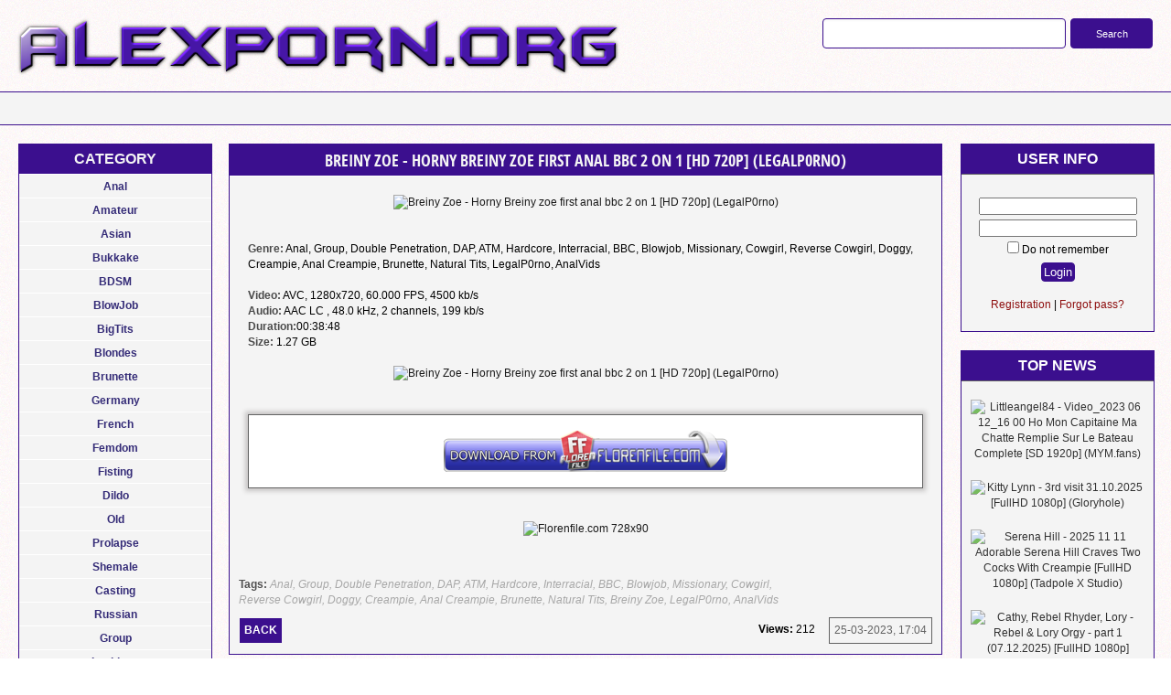

--- FILE ---
content_type: text/html; charset=windows-1251
request_url: http://alexporn.org/anal/95967-breiny-zoe-horny-breiny-zoe-first-anal-bbc-2-on-1-hd-720p-legalp0rno.html
body_size: 9518
content:
<!DOCTYPE html PUBLIC "-//W3C//DTD XHTML 1.0 Transitional//EN" "http://www.w3.org/TR/xhtml1/DTD/xhtml1-transitional.dtd">
<html xmlns="http://www.w3.org/1999/xhtml" xml:lang="ru" lang="ru">
<head>
<meta http-equiv="Content-Type" content="text/html; charset=windows-1251" />
<title>Breiny Zoe - Horny Breiny zoe first anal bbc 2 on 1 [HD 720p] (LegalP0rno) &raquo; AlexPorn.org - Free Download Porn Video From FlorenFile</title>
<meta name="description" content="Genre: Anal, Group, Double Penetration, DAP, ATM, Hardcore, Interracial, BBC, Blowjob, Missionary, Cowgirl, Reverse Cowgirl, Doggy, Creampie, Anal Creampie, Brunette, Natural Tits, LegalP0rno," />
<meta name="keywords" content="Anal, Group, Double Penetration, DAP, ATM, Hardcore, Interracial, BBC, Blowjob, Missionary, Cowgirl, Reverse Cowgirl, Doggy, Creampie, Anal Creampie, Brunette, Natural Tits, Breiny Zoe, LegalP0rno, AnalVids" />
<meta name="generator" content="DataLife Engine (http://dle-news.ru)" />

<meta property="og:site_name" content="AlexPorn.org - Free Download Porn Video From FlorenFile" />
<meta property="og:type" content="article" />
<meta property="og:title" content="Breiny Zoe - Horny Breiny zoe first anal bbc 2 on 1 [HD 720p] (LegalP0rno)" />
<meta property="og:url" content="http://alexporn.org/anal/95967-breiny-zoe-horny-breiny-zoe-first-anal-bbc-2-on-1-hd-720p-legalp0rno.html" />
<meta property="og:image" content="https://picstate.top/thumbs/small/18325660_u3cyw/NT_Breiny_Zoe__2023-02-16__720p..merged.jpg" />
<link rel="search" type="application/opensearchdescription+xml" href="http://alexporn.org/engine/opensearch.php" title="AlexPorn.org - Free Download Porn Video From FlorenFile" />
<link rel="alternate" type="application/rss+xml" title="AlexPorn.org - Free Download Porn Video From FlorenFile" href="http://alexporn.org/rss.xml" />
<script type="text/javascript" src="/engine/classes/js/jquery.js"></script>
<script type="text/javascript" src="/engine/classes/js/jqueryui.js"></script>
<script type="text/javascript" src="/engine/classes/js/dle_js.js"></script>
<script type="text/javascript" src="/engine/classes/masha/masha.js"></script>
        <link rel="shortcut icon" href="/templates/alexporn/images/favicon.jpg">
        <link href="/templates/alexporn/style/styles.css" type="text/css" rel="stylesheet">
        <link href="/templates/alexporn/style/engine.css" type="text/css" rel="stylesheet">
        <link href="/templates/alexporn/font/opensans.css" type="text/css" rel="stylesheet">
        <script type="text/javascript" src="/templates/alexporn/js/libs.js"></script>
        <meta name="host-verification" content="c58fac1b37136a14729de49049a870e6"/>
</head>
<body>
<script type="text/javascript">
<!--
var dle_root       = '/';
var dle_admin      = '';
var dle_login_hash = '';
var dle_group      = 5;
var dle_skin       = 'alexporn';
var dle_wysiwyg    = '0';
var quick_wysiwyg  = '0';
var dle_act_lang   = ["Yes", "No", "Enter", "Cancel", "Save", "Delete", "Loading. Please, wait..."];
var menu_short     = 'Quick edit';
var menu_full      = 'Full edit';
var menu_profile   = 'View profile';
var menu_send      = 'Send message';
var menu_uedit     = 'Admin Center';
var dle_info       = 'Information';
var dle_confirm    = 'Confirm';
var dle_prompt     = 'Enter the information';
var dle_req_field  = 'Please fill in all the required fields';
var dle_del_agree  = 'Are you sure you want to delete it? This action cannot be undone';
var dle_spam_agree = 'Are you sure you want to mark the user as a spammer? This will remove all his comments';
var dle_complaint  = 'Enter the text of your complaint to the Administration:';
var dle_big_text   = 'Highlighted section of text is too large.';
var dle_orfo_title = 'Enter a comment to the detected error on the page for Administration ';
var dle_p_send     = 'Send';
var dle_p_send_ok  = 'Notification has been sent successfully ';
var dle_save_ok    = 'Changes are saved successfully. Refresh the page?';
var dle_reply_title= 'Reply to the comment';
var dle_tree_comm  = '0';
var dle_del_news   = 'Delete article';
var allow_dle_delete_news   = false;
var dle_search_delay   = false;
var dle_search_value   = '';
jQuery(function($){
FastSearch();
});
//-->
</script>
<div class="wrapper">

	<div class="header">
		<h1><a class="logo" href="/" title="AlexPorn.org - Download Porn Video From k2s.cc"><span class="thide">AlexPorn.org - Download Porn Video From k2s.cc</span></a></h1>

			<form id="searchbar" method="post" action="">
                        <input name="do" value="search" type="hidden">
                        <input name="subaction" value="search" type="hidden">
                        <input autocomplete="off" id="story" name="story" value="" type="text">
                        <button class="btn" type="submit">
                            Search
                        </button>
                    	</form>

	</div><!-- .header-->

		<div id="headnav">
		<ul>
			
			
			
		</ul>
		</div><!-- .headnav-->

	<div class="middle">

		<div class="container">
			<div class="content">
			<div id='dle-content'><div class="fstory alexporn">
   <h1 class="title osfont">Breiny Zoe - Horny Breiny zoe first anal bbc 2 on 1 [HD 720p] (LegalP0rno)</h1>

	<div class="post">

<div style="text-align:center;"><a href="https://picstate.top/view/full/18325660_u3cyw"  target="_blank"><!--dle_image_begin:https://picstate.top/thumbs/small/18325660_u3cyw/NT_Breiny_Zoe__2023-02-16__720p..merged.jpg|--><img src="https://picstate.top/thumbs/small/18325660_u3cyw/NT_Breiny_Zoe__2023-02-16__720p..merged.jpg" alt="Breiny Zoe - Horny Breiny zoe first anal bbc 2 on 1 [HD 720p] (LegalP0rno)" title="Breiny Zoe - Horny Breiny zoe first anal bbc 2 on 1 [HD 720p] (LegalP0rno)"  /><!--dle_image_end--></a></div><br /><br /><b>Genre:</b> Anal, Group, Double Penetration, DAP, ATM, Hardcore, Interracial, BBC, Blowjob, Missionary, Cowgirl, Reverse Cowgirl, Doggy, Creampie, Anal Creampie, Brunette, Natural Tits, LegalP0rno, AnalVids<br /><br /><b>Video:</b> AVC, 1280x720, 60.000 FPS, 4500 kb/s<br /><b>Audio:</b> AAC LC , 48.0 kHz, 2 channels, 199 kb/s<br /><b>Duration:</b>00:38:48<br /><b>Size:</b> 1.27 GB<br /><br /><div style="text-align:center;"><a href="https://picstate.top/view/full/18325558_swia5"  target="_blank"><!--dle_image_begin:https://picstate.top/thumbs/small/18325558_swia5/NT_Breiny_Zoe__2023-02-16__720p..scr.jpg|--><img src="https://picstate.top/thumbs/small/18325558_swia5/NT_Breiny_Zoe__2023-02-16__720p..scr.jpg" alt="Breiny Zoe - Horny Breiny zoe first anal bbc 2 on 1 [HD 720p] (LegalP0rno)" title="Breiny Zoe - Horny Breiny zoe first anal bbc 2 on 1 [HD 720p] (LegalP0rno)"  /><!--dle_image_end--></a></div><br /><br /><div style="text-align:center;"><div class="quote quote-hider" id="quote-0"><a href="#" class="quote-hider-trigger" data-news_id="95967" data-id="0" data-hash="7454b5c9b9780b2c6626b38ae12ebb0d"><img src="/templates/alexporn/images//florenfile_but_6.png"></a></div></div>
        <br>
        <br>
        <center><a href="https://florenfile.com/free79741.html"><img src="https://florenfile.com/images/Florenfile-729x90.gif" title="Buy Now Premium Florenfile.com" alt="Florenfile.com 728x90"></a></center>
 	</div><!-- .post -->
        <br>
        <br>
	<div class="tags">
	<span><b>Tags:</b></span> <a href="http://alexporn.org/tags/Anal/">Anal</a>, <a href="http://alexporn.org/tags/Group/">Group</a>, <a href="http://alexporn.org/tags/Double+Penetration/">Double Penetration</a>, <a href="http://alexporn.org/tags/DAP/">DAP</a>, <a href="http://alexporn.org/tags/ATM/">ATM</a>, <a href="http://alexporn.org/tags/Hardcore/">Hardcore</a>, <a href="http://alexporn.org/tags/Interracial/">Interracial</a>, <a href="http://alexporn.org/tags/BBC/">BBC</a>, <a href="http://alexporn.org/tags/Blowjob/">Blowjob</a>, <a href="http://alexporn.org/tags/Missionary/">Missionary</a>, <a href="http://alexporn.org/tags/Cowgirl/">Cowgirl</a>, <a href="http://alexporn.org/tags/Reverse+Cowgirl/">Reverse Cowgirl</a>, <a href="http://alexporn.org/tags/Doggy/">Doggy</a>, <a href="http://alexporn.org/tags/Creampie/">Creampie</a>, <a href="http://alexporn.org/tags/Anal+Creampie/">Anal Creampie</a>, <a href="http://alexporn.org/tags/Brunette/">Brunette</a>, <a href="http://alexporn.org/tags/Natural+Tits/">Natural Tits</a>, <a href="http://alexporn.org/tags/Breiny+Zoe/">Breiny Zoe</a>, <a href="http://alexporn.org/tags/LegalP0rno/">LegalP0rno</a>, <a href="http://alexporn.org/tags/AnalVids/">AnalVids</a>
	</div><!-- .tags -->


		<div class="postbottom">
		<li class="download transdownload"><a href="javascript:history.go(-1)"><strong title="Back">Back</strong></a></li>
		<span class="rightmenu">
		<li class="views"><strong>Views:</strong> 212</li>
		<span class="rightmenu2">
		<li class="date transdate"><a href="http://alexporn.org/2023/03/25/" >25-03-2023, 17:04</a></li>
		
		</span>
		</span>
		</div><!-- .postbottom -->

</div><!-- .fstory -->
<div class="box1">
   
<br>
</div>
<div class="relatnews">
<h2> <div class="titlerelatnews osfont">Similar news by genres and studios</div></h2>
<div class="mcont">
<ul class="related clrfix"><li>
<a href="http://alexporn.org/anal/89726-avery-jane-basined-avery-jane-7on1-balls-deep-dap-gapes-cum-in-mouth-swallow-gl762-08-10-2022-hd-720p-legalp0rno.html" title="Avery Jane - Basined, Avery Jane, 7on1, Balls Deep, DAP, Gapes, Cum in Mouth, Swallow GL762 (08-10-2022) [HD 720p] (LegalP0rno)">
<span class="rn-img"><img src="/templates/alexporn/dleimages/no_image.jpg" alt="Avery Jane - Basined, Avery Jane, 7on1, Balls Deep, DAP, Gapes, Cum in Mouth, Swallow GL762 (08-10-2022) [HD 720p] (LegalP0rno)"/><b class="thd play">Download Free</b></span>
Avery Jane - Basined, Avery Jane, 7on1, Balls Deep, DAP, Gapes, Cum in Mouth, Swallow GL762 (08-10-2022) [HD 720p] (LegalP0rno)
</a>
</li><li>
<a href="http://alexporn.org/anal/89644-sayuri-sakai-horny-sayuri-sakai-gets-hardcore-anal-fucking-with-dp-dap-hd-720p-legalp0rno.html" title="Sayuri SAKAI - Horny Sayuri Sakai gets hardcore anal fucking with DP, DAP [HD 720p] (LegalP0rno)">
<span class="rn-img"><img src="https://picstate.com/thumbs/small/17489580_o7nji/Sayuri_SAKAI_-_Horny__er..merged.jpg" alt="Sayuri SAKAI - Horny Sayuri Sakai gets hardcore anal fucking with DP, DAP [HD 720p] (LegalP0rno)"/><b class="thd play">Download Free</b></span>
Sayuri SAKAI - Horny Sayuri Sakai gets hardcore anal fucking with DP, DAP [HD 720p] (LegalP0rno)
</a>
</li><li>
<a href="http://alexporn.org/anal/85704-mia-trejsi-mia-trejsi-hardcore-first-triple-penetration-triple-vaginal-anal-creampie-01-09-2022-hd-720p-legalp0rno.html" title="Mia Trejsi - Mia Trejsi Hardcore first Triple penetration & Triple vaginal , anal creampie (01-09-2022) [HD 720p] (LegalP0rno)">
<span class="rn-img"><img src="https://picstate.com/thumbs/small/17050552_3k0ka/Mia_Trejsi_Hardcore_first_Triple_penetration___Triple_vaginal_with___anal_creampie__01-09-2022_..merged.jpg" alt="Mia Trejsi - Mia Trejsi Hardcore first Triple penetration & Triple vaginal , anal creampie (01-09-2022) [HD 720p] (LegalP0rno)"/><b class="thd play">Download Free</b></span>
Mia Trejsi - Mia Trejsi Hardcore first Triple penetration & Triple vaginal , anal creampie (01-09-2022) [HD 720p] (LegalP0rno)
</a>
</li><li>
<a href="http://alexporn.org/anal/80486-mia-trejsi-mia-trejsi-1-on-1-hardcore-anal-creampie-hd-720p-legalp0rno.html" title="Mia Trejsi - Mia Trejsi 1 on 1 Hardcore, anal creampie [HD 720p] (LegalP0rno)">
<span class="rn-img"><img src="https://picstate.com/thumbs/small/16473446_ggtof/Mia_Trejsi_-_Mia_Trejsi_1_on_1_Hardcore_with__ing__anal_creampie__10-06_..merged.jpg" alt="Mia Trejsi - Mia Trejsi 1 on 1 Hardcore, anal creampie [HD 720p] (LegalP0rno)"/><b class="thd play">Download Free</b></span>
Mia Trejsi - Mia Trejsi 1 on 1 Hardcore, anal creampie [HD 720p] (LegalP0rno)
</a>
</li><li>
<a href="http://alexporn.org/shemale/80483-nataly-souza-nataly-barbie-nataly-souza-ts-hard-double-anal-fuck-by-2-very-horny-men-dap-anal-hard-sex-ball-deep-alt014-hd-720p-legalp0rno.html" title="Nataly Souza - Nataly Barbie (Nataly Souza) (TS) hard double anal fuck by 2 very horny men (DAP, anal, hard sex, ball deep) ALT014  [HD 720p] (LegalP0rno)">
<span class="rn-img"><img src="https://picstate.top/thumbs/small/16473453_oezca/Nataly_Barbie__Nataly_Souza___TS__hard_double_anal_fuck_by_2_very_horny_men____DAP__anal__hard_sex__ball_deep__ALT014__06-06_..merged.jpg" alt="Nataly Souza - Nataly Barbie (Nataly Souza) (TS) hard double anal fuck by 2 very horny men (DAP, anal, hard sex, ball deep) ALT014  [HD 720p] (LegalP0rno)"/><b class="thd play">Download Free</b></span>
Nataly Souza - Nataly Barbie (Nataly Souza) (TS) hard double anal fuck by 2 very horny men (DAP, anal, hard sex, ball deep) ALT014  [HD 720p] (LegalP0rno)
</a>
</li></ul>
</div>
</div></div>
			</div><!-- .content -->
		</div><!-- .container-->

<!-- .left-sidebar -->

		<div class="left-sidebar">

			<div class="boxleft">
			<h3 class="category"><strong>Category</strong></h3>
				<div id="genre"> <div class="transgenre">
				<ul>
						
				<li><a href="/anal/"><b>Anal</b></a></li>
                <li><a href="/amateur/"><b>Amateur</b></a></li>
                <li><a href="/asian/"><b>Asian</b></a></li>
                <li><a href="/tags/Bukkake/"><b>Bukkake</b></a></li>
                <li><a href="/bdsm/"><b>BDSM</b></a></li>
                <li><a href="/blowjob/"><b>BlowJob</b></a></li>
                <li><a href="/bigtits/"><b>BigTits</b></a></li>
                <li><a href="/blondes/"><b>Blondes</b></a></li>
                <li><a href="/brunette/"><b>Brunette</b></a></li>
                <li><a href="/germany/"><b>Germany</b></a></li>
                <li><a href="/french/"><b>French</b></a></li>
                <li><a href="/femdom/"><b>Femdom</b></a></li>
                <li><a href="/fisting/"><b>Fisting</b></a></li>
                <li><a href="/dildo/"><b>Dildo</b></a></li>
                <li><a href="/old/"><b>Old</b></a></li>
                <li><a href="/prolapse/"><b>Prolapse</b></a></li>
                <li><a href="/shemale/"><b>Shemale</b></a></li>
                <li><a href="/casting/"><b>Casting</b></a></li>
                <li><a href="/russian/"><b>Russian</b></a></li>
                <li><a href="/group/"><b>Group</b></a></li>
                <li><a href="/lesbians/"><b>Lesbians</b></a></li>
                <li><a href="/milf/"><b>Milf</b></a></li>
                <li><a href="/pregnant/"><b>Pregnant</b></a></li>
                <li><a href="/pissing/"><b>Pissing</b></a></li>
                <li><a href="/teens/"><b>Teens</b></a></li>
                <li><a href="/strapon/"><b>Strapon</b></a></li>
                <li><a href="/scat/"><b>Scat</b></a></li>    
                <li><a href="/interracial/"><b>Interracial</b></a></li>
				
                    </ul>
				</div></div><!-- .genre -->
			</div><!-- .boxleft -->

			<div class="boxleft">
			<h3 class="category"><strong>Studios</strong></h3>
				<div id="genre"> <div class="transgenre">
				<ul>
				<li><a href="/tags/AngelesCid/"><b>AngelesCid</b></a></li>
                <li><a href="/tags/Bums-Bus/"><b>Bums-Bus</b></a></li>
                <li><a href="/tags/BrutalDildos/"><b>BrutalDildos</b></a></li>
                <li><a href="/tags/Bobs-TGirls/"><b>Bobs-TGirls</b></a></li>
                <li><a href="/tags/Black-TGirls/"><b>Black-TGirls</b></a></li>
                <li><a href="/tags/BlackShemaleHardcore/"><b>BlackShemaleHardcore</b></a></li>
                <li><a href="/tags/BackroomCastingCouch/"><b>BackroomCastingCouch</b></a></li>
                <li><a href="/tags/Brazilian-Transsexuals/"><b>Brazilian-Transsexuals</b></a></li>
                <li><a href="/tags/BiankaNascimento/"><b>BiankaNascimento</b></a></li>
                <li><a href="/tags/DirtyGardenGirl/"><b>DirtyGardenGirl</b></a></li>
                <li><a href="/tags/DreamTranny/"><b>DreamTranny</b></a></li>
                <li><a href="/tags/DivineBitches/"><b>DivineBitches</b></a></li>
                <li><a href="/tags/ExtremeLadyBoys/"><b>ExtremeLadyBoys</b></a></li>
                <li><a href="/tags/EverythingButt/"><b>EverythingButt</b></a></li>
                <li><a href="/tags/EvilAngel/"><b>EvilAngel</b></a></li>
                <li><a href="/tags/Femout/"><b>Femout</b></a></li>
                <li><a href="/tags/FemdomEmpire/"><b>FemdomEmpire</b></a></li>
                <li><a href="/tags/Franks-Tgirlworld/"><b>Franks-Tgirlworld</b></a></li>
                <li><a href="/tags/HotKinkyJo/"><b>HotKinkyJo</b></a></li>
                <li><a href="/tags/HelloLadyBoy/"><b>HelloLadyBoy</b></a></li>
                <li><a href="/tags/IsabellaClarkXXX/"><b>IsabellaClarkXXX</b></a></li>
                <li><a href="/tags/JoannaJet/"><b>JoannaJet</b></a></li>
                <li><a href="/tags/JacquieetMichelTV/"><b>JacquieetMichelTV</b></a></li>
                <li><a href="/tags/LegalPorno/"><b>LegalPorno</b></a></li>
                <li><a href="/tags/LaNovice/"><b>LaNovice</b></a></li>
                <li><a href="/tags/LaCochonne/"><b>LaCochonne</b></a></li>
                <li><a href="/tags/LadyBoy/"><b>LadyBoy</b></a></li>
                <li><a href="/tags/LadyboyGold/"><b>LadyboyGold</b></a></li>
                <li><a href="/tags/LadyboysFuckedBareBack/"><b>LadyboysFuckedBareBack</b></a></li>
                <li><a href="/tags/LadyboysHeaven/"><b>LadyboysHeaven</b></a></li>
                <li><a href="/tags/LadyBoyPussy/"><b>LadyBoyPussy</b></a></li>
                <li><a href="/tags/PremiumBukkake/"><b>PremiumBukkake</b></a></li>    
                <li><a href="/tags/MDH/"><b>MDH (MyDirtyH0bby)</b></a></li>
                <li><a href="/tags/PinkoTGirls/"><b>PinkoTGirls</b></a></li>
                <li><a href="/tags/Pure-TS/"><b>Pure-TS</b></a></li>
                <li><a href="/tags/PinkoTGirls/"><b>PinkoTGirls</b></a></li>
                <li><a href="/tags/ReifeSwinger/"><b>ReifeSwinger</b></a></li>
                <li><a href="/tags/Stephaneprodx/"><b>Stephaneprodx</b></a></li>
                <li><a href="/tags/ShemaleYum/"><b>ShemaleYum</b></a></li>
                <li><a href="/tags/Shemale-Japan/"><b>Shemale-Japan</b></a></li>
                <li><a href="/tags/Shemale/"><b>Shemale</b></a></li>
                <li><a href="/tags/Shemale-Club/"><b>Shemale-Club</b></a></li>
                <li><a href="/tags/ShemaleJapanHardcore/"><b>ShemaleJapanHardcore</b></a></li>
                <li><a href="/tags/SheMaleStrokers/"><b>SheMaleStrokers</b></a></li>
                <li><a href="/tags/Shemales-From-Hell/"><b>Shemales-From-Hell</b></a></li>
                <li><a href="/tags/SexuallyBroken/"><b>SexuallyBroken</b></a></li>
                <li><a href="/tags/Tushy/"><b>Tushy</b></a></li>
                <li><a href="/tags/TrannySurprise/"><b>TrannySurprise</b></a></li>
                <li><a href="/tags/TsSeduction/"><b>TsSeduction</b></a></li>
                <li><a href="/tags/Trans500/"><b>Trans500</b></a></li>
                <li><a href="/tags/TGirls.porn/"><b>TGirls.porn</b></a></li>
                <li><a href="/tags/Ts-Foxxy/"><b>Ts-Foxxy</b></a></li>
                <li><a href="/tags/TS-BaileyJay/"><b>TS-BaileyJay</b></a></li> 
                <li><a href="/tags/TransBella/"><b>TransBella</b></a></li>
                <li><a href="/tags/TsPussyHunters/"><b>TsPussyHunters</b></a></li>
                <li><a href="/tags/TiffanyStarrXXX/"><b>TiffanyStarrXXX</b></a></li>
                <li><a href="/tags/TeachMeFisting/"><b>TeachMeFisting</b></a></li>
                <li><a href="/tags/UK-TGirls/"><b>UK-TGirls</b></a></li>   
                <li><a href="/tags/Venus-Lux/"><b>Venus-Lux</b></a></li>
  
				</ul>
				</div></div><!-- .genre -->
			</div><!-- .boxleft -->

		</div><!-- .left-sidebar -->

<!-- .right-sidebar -->

		<div class="right-sidebar">


			

			<div class="boxright">
				<h3 class="titleban"><strong>User Info</strong></h3>
				

<div class="login">
<form method="post" action="">
<li class="loginfield"><input type="text" name="login_name" id="login_name" /><li>
<li class="loginfield"><input type="password" name="login_password" id="login_password" /><li>
<li class="loginfield"><input type="checkbox" name="login_not_save" id="login_not_save" value="1"/><label for="login_not_save">&nbsp;Do not remember</label><li>
<button class="btn" onclick="submit();" type="submit" title="Login"><span>Login</span></button>
<input name="login" type="hidden" id="login" value="submit" />
</form>
<br>
<li class="loginregistr"><a href="http://alexporn.org/index.php?do=register">Registration</a> | <a href="http://alexporn.org/index.php?do=lostpassword">Forgot pass?</a></li>
</div>

			</div><!-- .boxright -->


			<div class="boxright">
				<h3 class="titletopnews"><strong>Top News</strong></h3>
				<div class="topnews">
				<a href="http://alexporn.org/amateur/175637-littleangel84-video_2023-06-12_16-00-ho-mon-capitaine-ma-chatte-remplie-sur-le-bateau-complete-sd-1920p-mymfans.html"><img border="0" src="https://picstate.com/thumbs/small/24114589_e4ivx/Angel84_Video_2023_06_12_16_00_Ho_Mon_Capitaine__Ma_Chatte_Remplie_Sur_Le_Bateau__Complete..merged.jpg" alt="Littleangel84 - Video_2023 06 12_16 00 Ho Mon Capitaine  Ma Chatte Remplie Sur Le Bateau  Complete [SD 1920p] (MYM.fans)" title="Littleangel84 - Video_2023 06 12_16 00 Ho Mon Capitaine  Ma Chatte Remplie Sur Le Bateau  Complete [SD 1920p] (MYM.fans)"/></a><a href="http://alexporn.org/blowjob/176096-kitty-lynn-3rd-visit-31102025-fullhd-1080p-gloryhole.html"><img border="0" src="https://picstate.com/thumbs/small/24146146_hw5ht/Kitty_Lynn_-_3rd_visit_31.10.2025..merged.jpg" alt="Kitty Lynn - 3rd visit 31.10.2025 [FullHD 1080p] (Gloryhole)" title="Kitty Lynn - 3rd visit 31.10.2025 [FullHD 1080p] (Gloryhole)"/></a><a href="http://alexporn.org/blowjob/176647-serena-hill-2025-11-11-adorable-serena-hill-craves-two-cocks-with-creampie-fullhd-1080p-tadpole-x-studio.html"><img border="0" src="https://picstate.com/thumbs/small/24199376_2gdyz/TPS_2025_11_11_Adorable_Serena_Hill_Craves_Two_Cocks_With_Creampie..merged.jpg" alt="Serena Hill - 2025 11 11 Adorable Serena Hill Craves Two Cocks With Creampie [FullHD 1080p] (Tadpole X Studio)" title="Serena Hill - 2025 11 11 Adorable Serena Hill Craves Two Cocks With Creampie [FullHD 1080p] (Tadpole X Studio)"/></a><a href="http://alexporn.org/blowjob/176295-cathy-rebel-rhyder-lory-rebel-lory-orgy-part-1-07122025-fullhd-1080p-creampie-cathy.html"><img border="0" src="https://picstate.com/thumbs/small/24155598_fuc4n/1080-rebel_lory-orgy-p1_00017.jpg" alt="Cathy, Rebel Rhyder, Lory - Rebel & Lory Orgy - part 1 (07.12.2025) [FullHD 1080p] (Creampie Cathy)" title="Cathy, Rebel Rhyder, Lory - Rebel & Lory Orgy - part 1 (07.12.2025) [FullHD 1080p] (Creampie Cathy)"/></a><a href="http://alexporn.org/blowjob/176687-cathy-rebel-rhyder-lory-rebel-lory-orgy-part-2-14122025-fullhd-1080p-creampie-cathy.html"><img border="0" src="https://picstate.com/thumbs/small/24200283_z2bee/1080-rebel_lory-orgy-p2_00028.jpg" alt="Cathy, Rebel Rhyder, Lory - Rebel & Lory Orgy - part 2 (14.12.2025) [FullHD 1080p] (Creampie Cathy)" title="Cathy, Rebel Rhyder, Lory - Rebel & Lory Orgy - part 2 (14.12.2025) [FullHD 1080p] (Creampie Cathy)"/></a><a href="http://alexporn.org/french/176669-clemence-audiard-eve-sweet-three-bodies-one-obedient-14112025-fullhd-1080p-french-porn.html"><img border="0" src="https://picstate.com/thumbs/small/24178153_liboh/dor_Clemence_Audiard__Eve_Sweet_-_Three_bodies__one_obedient_14.11.2025..merged.jpg" alt="Clemence Audiard, Eve Sweet - Three bodies, one obedient 14.11.2025 [FullHD 1080p] (French Porn)" title="Clemence Audiard, Eve Sweet - Three bodies, one obedient 14.11.2025 [FullHD 1080p] (French Porn)"/></a><a href="http://alexporn.org/blowjob/175659-zaira-1-welcome-bukkake-25112025-ultrahd-4k-2160p-bukkake.html"><img border="0" src="https://picstate.com/thumbs/small/24115294_n20mz/zairawelcome.jpg" alt="Zaira #1 - Welcome Bukkake 25.11.2025 [UltraHD/4K 2160p] (Bukkake)" title="Zaira #1 - Welcome Bukkake 25.11.2025 [UltraHD/4K 2160p] (Bukkake)"/></a><a href="http://alexporn.org/blowjob/175662-izzy-rae-1st-visit-14112025-fullhd-1080p-gloryhole.html"><img border="0" src="https://picstate.com/thumbs/small/24114645_nkx5k/GS_Izzy_Rae_-_1st_visit_14.11.2025..merged.jpg" alt="Izzy Rae - 1st visit 14.11.2025 [FullHD 1080p] (Gloryhole)" title="Izzy Rae - 1st visit 14.11.2025 [FullHD 1080p] (Gloryhole)"/></a><a href="http://alexporn.org/blowjob/176303-antonia-sainz-k-pov-antonia-part-b-fullhd-1080p-k-klixen-productions.html"><img border="0" src="https://picstate.com/thumbs/small/24155605_z861s/klix_Antonia_Sainz_-_K_POV_-_Antonia_Part_B..merged.jpg" alt="Antonia Sainz - K POV - Antonia Part B [FullHD 1080p] (K Klixen Productions)" title="Antonia Sainz - K POV - Antonia Part B [FullHD 1080p] (K Klixen Productions)"/></a><a href="http://alexporn.org/dildo/176120-helena-lana-extreme-anal-video-19-fullhd-1080p-dildo.html"><img border="0" src="https://picstate.com/thumbs/small/24146167_z6ig8/llan_Extreme_Anal_Video_19..merged.jpg" alt="Helena Lana - Extreme Anal Video 19 [FullHD 1080p] (Dildo)" title="Helena Lana - Extreme Anal Video 19 [FullHD 1080p] (Dildo)"/></a><a href="http://alexporn.org/amateur/176684-julia-maze-yes-julia-loves-to-be-inseminated-by-our-guys-03052025-fullhd-1080p-puzzyfun.html"><img border="0" src="https://picstate.com/thumbs/small/24158651_qp5jp/julia-maze-14-04-2024-clip-2_1080..merged.jpg" alt="Julia Maze - Yes, Julia loves to be inseminated by our guys 03.05.2025 [FullHD 1080p] (Puzzyfun)" title="Julia Maze - Yes, Julia loves to be inseminated by our guys 03.05.2025 [FullHD 1080p] (Puzzyfun)"/></a><a href="http://alexporn.org/dildo/176122-helena-lana-extreme-anal-video-21-fullhd-1080p-dildo.html"><img border="0" src="https://picstate.com/thumbs/small/24146169_x2p2w/llan_Extreme_Anal_Video_21..merged.jpg" alt="Helena Lana - Extreme Anal Video 21 [FullHD 1080p] (Dildo)" title="Helena Lana - Extreme Anal Video 21 [FullHD 1080p] (Dildo)"/></a><a href="http://alexporn.org/amateur/176593-naomie-ricci-video-2025-05-19-fullhd-1080p-mymfans.html"><img border="0" src="https://picstate.com/thumbs/small/24178324_41hfc/Naomi_Video_2025-05-19..merged.jpg" alt="Naomie Ricci - Video 2025-05-19 [FullHD 1080p] (MYM.fans)" title="Naomie Ricci - Video 2025-05-19 [FullHD 1080p] (MYM.fans)"/></a><a href="http://alexporn.org/french/176677-shalina-devine-ready-for-take-off-25112025-fullhd-1080p-french-porn.html"><img border="0" src="https://picstate.com/thumbs/small/24178163_ij95k/dor_Shalina_Devine_-_Ready_for_take-off_25.11.2025..merged.jpg" alt="Shalina Devine - Ready for take-off 25.11.2025 [FullHD 1080p] (French Porn)" title="Shalina Devine - Ready for take-off 25.11.2025 [FullHD 1080p] (French Porn)"/></a><a href="http://alexporn.org/blowjob/176302-antonia-sainz-k-pov-antonia-part-a-fullhd-1080p-k-klixen-productions.html"><img border="0" src="https://picstate.com/thumbs/small/24155606_pjao3/klix_Antonia_Sainz_-_K_POV_-_Antonia_Part_A..merged.jpg" alt="Antonia Sainz - K POV - Antonia Part A [FullHD 1080p] (K Klixen Productions)" title="Antonia Sainz - K POV - Antonia Part A [FullHD 1080p] (K Klixen Productions)"/></a><a href="http://alexporn.org/dildo/176075-mack721-video-10-sd-1920p-dildo.html"><img border="0" src="https://picstate.com/thumbs/small/24135926_hvgnq/Mack_Video_10..merged.jpg" alt="Mack721  - Video 10 [SD 1920p] (Dildo)" title="Mack721  - Video 10 [SD 1920p] (Dildo)"/></a><a href="http://alexporn.org/blowjob/176315-kitty-lovedream-nikita-bellucci-k-two-teasing-tongues-30-part-a-fullhd-1080p-k-klixen-productions.html"><img border="0" src="https://picstate.com/thumbs/small/24155619_m04cu/klix_Kitty_Lovedream__Nikita_Bellucci_-_K_two_teasing_tongues_30_Part_A..merged.jpg" alt="Kitty Lovedream, Nikita Bellucci - K two teasing tongues 30 Part A [FullHD 1080p] (K Klixen Productions)" title="Kitty Lovedream, Nikita Bellucci - K two teasing tongues 30 Part A [FullHD 1080p] (K Klixen Productions)"/></a><a href="http://alexporn.org/blowjob/176316-kitty-lovedream-nikita-bellucci-k-two-teasing-tongues-30-part-b-fullhd-1080p-k-klixen-productions.html"><img border="0" src="https://picstate.com/thumbs/small/24155620_g0wya/klix_Kitty_Lovedream__Nikita_Bellucci_-_K_two_teasing_tongues_30_Part_B..merged.jpg" alt="Kitty Lovedream, Nikita Bellucci - K two teasing tongues 30 Part B [FullHD 1080p] (K Klixen Productions)" title="Kitty Lovedream, Nikita Bellucci - K two teasing tongues 30 Part B [FullHD 1080p] (K Klixen Productions)"/></a><a href="http://alexporn.org/amateur/176524-fk2-video-2024-11-04-sd-1920p-mymfans.html"><img border="0" src="https://picstate.com/thumbs/small/24178192_lxfis/fk2_Video_2024-11-04..merged.jpg" alt="Fk2  - Video 2024-11-04 [SD 1920p] (MYM.fans)" title="Fk2  - Video 2024-11-04 [SD 1920p] (MYM.fans)"/></a><a href="http://alexporn.org/french/176703-ayori-ayori-21-years-old-from-poitiers-novemder-2025-fullhd-1080p-french-porn.html"><img border="0" src="https://picstate.com/thumbs/small/24178207_1aj7s/JM_Ayori_-_Ayori__21_years_old__from_Poitiers__Novemder_2025_..merged.jpg" alt="Ayori - Ayori, 21 years old, from Poitiers (Novemder 2025) [FullHD 1080p] (French Porn)" title="Ayori - Ayori, 21 years old, from Poitiers (Novemder 2025) [FullHD 1080p] (French Porn)"/></a><a href="http://alexporn.org/amateur/177438-offerte-haby-video-2024-05-10-fullhd-1080p-mymfans.html"><img border="0" src="https://picstate.com/thumbs/small/24224022_aqziq/offe_Video_2024-05-10..merged.jpg" alt="Offerte haby - Video 2024-05-10 [FullHD 1080p] (MYM.fans)" title="Offerte haby - Video 2024-05-10 [FullHD 1080p] (MYM.fans)"/></a><a href="http://alexporn.org/french/176704-ayori-ayori-a-trio-that-was-a-natural-fit-novemder-2025-fullhd-1080p-french-porn.html"><img border="0" src="https://picstate.com/thumbs/small/24178210_fh6iu/JM_Ayori_-_Ayori__a_trio_that_was_a_natural_fit__Novemder_2025_..merged.jpg" alt="Ayori - Ayori, a trio that was a natural fit (Novemder 2025) [FullHD 1080p] (French Porn)" title="Ayori - Ayori, a trio that was a natural fit (Novemder 2025) [FullHD 1080p] (French Porn)"/></a><a href="http://alexporn.org/amateur/177429-offerte-haby-video-2023-06-05-fullhd-1080p-mymfans.html"><img border="0" src="https://picstate.com/thumbs/small/24224011_gydfq/offe_Video_2023-06-05..merged.jpg" alt="Offerte haby - Video 2023-06-05 [FullHD 1080p] (MYM.fans)" title="Offerte haby - Video 2023-06-05 [FullHD 1080p] (MYM.fans)"/></a><a href="http://alexporn.org/french/176705-ayori-ayori-perversion-incarnate-december-2025-fullhd-1080p-french-porn.html"><img border="0" src="https://picstate.com/thumbs/small/24178208_kxpj9/JM_Ayori_-_Ayori_perversion_incarnate__December_2025_..merged.jpg" alt="Ayori - Ayori perversion incarnate (December 2025) [FullHD 1080p] (French Porn)" title="Ayori - Ayori perversion incarnate (December 2025) [FullHD 1080p] (French Porn)"/></a><a href="http://alexporn.org/amateur/175654-littleangel84-video_2023-10-30_18-36-la-reprise-saison-7-non-censure-sd-1920p-mymfans.html"><img border="0" src="https://picstate.com/thumbs/small/24114607_q4kqn/Angel84_Video_2023_10_30_18_36_La_Reprise_Saison_7__Non_Censure..merged.jpg" alt="Littleangel84 - Video_2023 10 30_18 36 La Reprise Saison 7  Non Censure [SD 1920p] (MYM.fans)" title="Littleangel84 - Video_2023 10 30_18 36 La Reprise Saison 7  Non Censure [SD 1920p] (MYM.fans)"/></a><a href="http://alexporn.org/french/176672-karina-king-sata-jones-milan-cheek-three-good-reasons-to-stay-12112025-fullhd-1080p-french-porn.html"><img border="0" src="https://picstate.com/thumbs/small/24178156_0oezd/dor_Karina_King__Sata_Jones__Milan_Cheek_-_Three_good_reasons_to_stay_12.11.2025..merged.jpg" alt="Karina King, Sata Jones, Milan Cheek - Three good reasons to stay 12.11.2025 [FullHD 1080p] (French Porn)" title="Karina King, Sata Jones, Milan Cheek - Three good reasons to stay 12.11.2025 [FullHD 1080p] (French Porn)"/></a><a href="http://alexporn.org/dildo/176135-helena-lana-extreme-anal-video-34-ultrahd-4k-2160p-dildo.html"><img border="0" src="https://picstate.com/thumbs/small/24146182_7a8y5/llan_Extreme_Anal_Video_34..merged.jpg" alt="Helena Lana - Extreme Anal Video 34 [UltraHD/4K 2160p] (Dildo)" title="Helena Lana - Extreme Anal Video 34 [UltraHD/4K 2160p] (Dildo)"/></a><a href="http://alexporn.org/french/176668-clara-mia-alice-drake-to-reignite-the-spark-03122025-fullhd-1080p-french-porn.html"><img border="0" src="https://picstate.com/thumbs/small/24178152_joodx/dor_Clara_Mia__Alice_Drake_-_To_reignite_the_spark_03.12.2025..merged.jpg" alt="Clara Mia, Alice Drake - To reignite the spark 03.12.2025 [FullHD 1080p] (French Porn)" title="Clara Mia, Alice Drake - To reignite the spark 03.12.2025 [FullHD 1080p] (French Porn)"/></a><a href="http://alexporn.org/blowjob/177027-girls-of-hel-video-66-fullhd-1080p-asian.html"><img border="0" src="https://picstate.com/thumbs/small/24200128_t5ssr/goh_Video_66..merged.jpg" alt="Girls of Hel - Video 66 [FullHD 1080p] (Asian)" title="Girls of Hel - Video 66 [FullHD 1080p] (Asian)"/></a><a href="http://alexporn.org/dildo/177246-ivy-lopez-my-squirting-gape-fullhd-1080p-dildo.html"><img border="0" src="https://picstate.com/thumbs/small/24206132_fo2j9/Ivy_MY_SQUIRTING_GAPE..merged.jpg" alt="Ivy Lopez - MY SQUIRTING GAPE [FullHD 1080p] (Dildo)" title="Ivy Lopez - MY SQUIRTING GAPE [FullHD 1080p] (Dildo)"/></a><a href="http://alexporn.org/dildo/177276-sophia-burns-anal-stretching-sessions-1-fullhd-1080p-dildo.html"><img border="0" src="https://picstate.com/thumbs/small/24224035_hblhp/Sophia_Anal_Stretching_Sessions_1..merged.jpg" alt="Sophia Burns - Anal Stretching Sessions 1 [FullHD 1080p] (Dildo)" title="Sophia Burns - Anal Stretching Sessions 1 [FullHD 1080p] (Dildo)"/></a><a href="http://alexporn.org/amateur/176544-margotdulac-video-2024-05-27-sd-1920p-mymfans.html"><img border="0" src="https://picstate.com/thumbs/small/24178244_0a5hf/Margo_Video_2024-05-27..merged.jpg" alt="Margotdulac - Video 2024-05-27 [SD 1920p] (MYM.fans)" title="Margotdulac - Video 2024-05-27 [SD 1920p] (MYM.fans)"/></a><a href="http://alexporn.org/germany/175736-beverlyathalia-nach-der-party-entjungfert-benutzer-spotan-abgeritten-fullhd-1080p-mdh.html"><img border="0" src="https://picstate.com/thumbs/small/23976323_3n2mz/BeverlyAthalia_-_Nach_der_Party_entjungfert_-__Benutzer_spotan_abgeritten..merged.jpg" alt="BeverlyAthalia - Nach der Party entjungfert - Benutzer spotan abgeritten [FullHD 1080p] (MDH)" title="BeverlyAthalia - Nach der Party entjungfert - Benutzer spotan abgeritten [FullHD 1080p] (MDH)"/></a><a href="http://alexporn.org/germany/175728-beauty-of-pain-sissy-channel-die-zweiloch-hure-hd-720p-mdh.html"><img border="0" src="https://picstate.com/thumbs/small/23976309_0rnha/Beauty-of-pain_-_SISSY_CHANNEL_-_Die_zweiloch_Hure..merged.jpg" alt="Beauty-of-pain - SISSY CHANNEL - Die zweiloch Hure [HD 720p] (MDH)" title="Beauty-of-pain - SISSY CHANNEL - Die zweiloch Hure [HD 720p] (MDH)"/></a><a href="http://alexporn.org/blondes/178676-novella-night-1-bukkake-behind-the-scenes-25122025-fullhd-1080p-bukkake.html"><img border="0" src="https://picstate.com/thumbs/small/24281893_oqic8/novellabts.jpg" alt="Novella Night #1 - Bukkake - Behind The Scenes 25.12.2025 [FullHD 1080p] (Bukkake)" title="Novella Night #1 - Bukkake - Behind The Scenes 25.12.2025 [FullHD 1080p] (Bukkake)"/></a><a href="http://alexporn.org/dildo/176133-helena-lana-extreme-anal-video-32-ultrahd-4k-2160p-dildo.html"><img border="0" src="https://picstate.com/thumbs/small/24146179_er8sw/llan_Extreme_Anal_Video_32..merged.jpg" alt="Helena Lana - Extreme Anal Video 32 [UltraHD/4K 2160p] (Dildo)" title="Helena Lana - Extreme Anal Video 32 [UltraHD/4K 2160p] (Dildo)"/></a><a href="http://alexporn.org/french/176676-selva-lapiedra-a-very-intimate-deal-08122025-fullhd-1080p-french-porn.html"><img border="0" src="https://picstate.com/thumbs/small/24178161_r2w5o/dor_Selva_Lapiedra_-_A_very_intimate_deal_08.12.2025..merged.jpg" alt="Selva Lapiedra - A very intimate deal 08.12.2025 [FullHD 1080p] (French Porn)" title="Selva Lapiedra - A very intimate deal 08.12.2025 [FullHD 1080p] (French Porn)"/></a><a href="http://alexporn.org/blowjob/176656-lilibet-saunders-2025-12-12-tad-pole-creampies-19-year-old-lilibet-saunders-fullhd-1080p-tadpole-x-studio.html"><img border="0" src="https://picstate.com/thumbs/small/24199383_oqe48/TPS_2025_12_12_Tad_Pole_Creampies_19-Year-Old_Lilibet_Saunders..merged.jpg" alt="Lilibet Saunders - 2025 12 12 Tad Pole Creampies 19-Year-Old Lilibet Saunders [FullHD 1080p] (Tadpole X Studio)" title="Lilibet Saunders - 2025 12 12 Tad Pole Creampies 19-Year-Old Lilibet Saunders [FullHD 1080p] (Tadpole X Studio)"/></a><a href="http://alexporn.org/germany/175885-missalessamilano-kehlficken-ich-bin-einfach-ein-deepthroat-luder-fullhd-1080p-mdh.html"><img border="0" src="https://picstate.com/thumbs/small/23976542_chqfl/MissAlessaMilano_-_Kehlficken_-_Ich_bin_einfach_ein_Deepthroat_Luder..merged.jpg" alt="MissAlessaMilano - Kehlficken - Ich bin einfach ein Deepthroat Luder [FullHD 1080p] (MDH)" title="MissAlessaMilano - Kehlficken - Ich bin einfach ein Deepthroat Luder [FullHD 1080p] (MDH)"/></a><a href="http://alexporn.org/blowjob/175663-maryjanes-5th-visit-fullhd-1080p-gloryhole.html"><img border="0" src="https://picstate.com/thumbs/small/24114647_qxcmv/GS_Maryjanes_-_5th_Visit..merged.jpg" alt="Maryjanes - 5th Visit [FullHD 1080p] (Gloryhole)" title="Maryjanes - 5th Visit [FullHD 1080p] (Gloryhole)"/></a>
				</div><!-- .topnews -->
			</div><!-- .boxright -->




		</div><!-- .right-sidebar -->



	</div><!-- .middle-->
</div><!-- .wrapper -->

<!-- .footer -->
<div class="footer">
	<div class="counter">
<noindex>
<!--LiveInternet counter--><script type="text/javascript"><!--
document.write("<a href='//www.liveinternet.ru/click' "+
"target=_blank><img src='//counter.yadro.ru/hit?t14.11;r"+
escape(document.referrer)+((typeof(screen)=="undefined")?"":
";s"+screen.width+"*"+screen.height+"*"+(screen.colorDepth?
screen.colorDepth:screen.pixelDepth))+";u"+escape(document.URL)+
";"+Math.random()+
"' alt='' title='LiveInternet: показано число просмотров за 24"+
" часа, посетителей за 24 часа и за сегодня' "+
"border='0' width='88' height='31'><\/a>")
//--></script><!--/LiveInternet-->

</noindex>
	</div><!-- .counter -->
</div><!-- .footer -->

<script>
    var elements = document.querySelectorAll("a, img");
    for (var i = 0; i < elements.length; i++) {
        var element = elements[i];
        var href = element.getAttribute("href");
        var src = element.getAttribute("src");
 
        if (href && href.indexOf("picstate.top") !== -1) {
            href = href.replace("picstate.top", "picstate.com");
            element.setAttribute("href", href);
        }
 
        if (src && src.indexOf("picstate.top") !== -1) {
            src = src.replace("picstate.top", "picstate.com");
            element.setAttribute("src", src);
        }
    }
</script>

</body>
</html>
<!-- DataLife Engine Copyright SoftNews Media Group (http://dle-news.ru) -->


--- FILE ---
content_type: text/css
request_url: http://alexporn.org/templates/alexporn/style/styles.css
body_size: 4080
content:
* {
	margin: 0;
	padding: 0;
}
.quote-error{
	padding: 20px;
	background: #fdf1f0;
	border: 1px solid #f2cecf;
	border-radius: 4px;
	padding: 10px 25px;
	color: #311;
}
html {
	height: 100%;
}
article, aside, details, figcaption, figure, footer, header, hgroup, main, nav, section, summary {
	display: block;
}
body {
	font:12px/1.45 Tahoma,Arial,Helvetica,sans-serif;
	height: 100%;
}
.osfont {
    font-family:"OpenSansCondensedBold",Tahoma,Arial,Helvetica,sans-serif}
h1,h2,h3,h4,h5
{
    font-weight:normal
}
h1
{
    font-size:2.0em
}
h2
{
    font-size:1.3em
}
h3
{
    font-size:1.2em
}
h4
{
    font-weight:bold;
    font-size:1.1em
}
h5
{
    font-size:1.0em
}

ul
{
    list-style:none;
    text-decoration:none;
}
li
{
    outline:none;
    list-style:none;
    text-decoration:none;
}
a
{
    color:#000000;
    text-decoration:none;
    outline:none;
}
.thide,.thd,.ico,.hsep:after,.hsep:before,.storyhead:after,.imfont:after,.related a:after,.ui-icon-closethick {
    overflow:hidden;
    display:block;
    height:0;
    line-height:normal
}
.clr 
{
    	clear: both;
}
.wrapper {
	width: 100%;
	min-width: 1000px;
	min-height: 100%;
	height: auto !important;
	height: 100%;
    	background-image:url("../images/background.png");
}
.btn {
	background:#3B0F8E;
	cursor: pointer;
	color:#fff;
	border:1px solid #3B0F8E;
	padding:2px;
	border-radius:4px;
}
.btn:hover {
	background:#c91414;
}
.box1 {
max-width:100%
}
.box1 img {
max-width:100%
}
/* Header-----------------------------------------------------------------------------*/
.header {
	height: 100px;
    	background-image:url("../images/background.png");
}
.logo {

	float: left;
	width: 700px;
	height: 100px;
	margin: 10px 10px 10px;
	background: transparent url("../images/alexlogo.png") no-repeat;
}
.logo:hover {
	opacity:0.7;
}
#searchbar{
    float: right;
    padding: 20px 20px 20px}
#searchbar input,#searchbar button,#searchbar a{
    margin:0 0 0 5px;
    float:left;
    height:33px;
    font-size:0.9em}
#searchbar input{
    width:250px;
    height:17px;
    border-radius:4px;
    box-shadow:inset 0 1px 3px 0 #f1f1f1;
    background:#fff;
    padding:7px;
    border:1px solid #3B0F8E}
#searchbar input:focus{
    border-color:#3B0F8E;
    box-shadow:0 0 4px 0 #3B0F8E}
#searchbar .btn{
    width:90px}

#headnav {
height:35px;
border-bottom: solid 1px #3B0F8E;
border-top: solid 1px #3B0F8E;
background: #F4F4F4;
}
#headnav ul {
list-style: none;

}
#headnav ul li {
    float:left;
    border-left: 1px solid #FFF;
    border-right: 1px solid #C3C3C3;

    background: -moz-linear-gradient(top, #ebebec 0, #f1f1f1 56%, #e1e1e1 62%, #e2e3e4 100%);
    background: -webkit-gradient(linear, left top, left bottom, color-stop(0%, #ebebec), color-stop(56%, #f1f1f1), color-stop(62%, #e1e1e1), color-stop(100%, #e2e3e4));
    background: -webkit-linear-gradient(top, #ebebec 0, #f1f1f1 56%, #e1e1e1 62%, #e2e3e4 100%);
    background: -o-linear-gradient(top, #ebebec 0, #f1f1f1 56%, #e1e1e1 62%, #e2e3e4 100%);
    background: -ms-linear-gradient(top, #ebebec 0, #f1f1f1 56%, #e1e1e1 62%, #e2e3e4 100%);
    filter: progid:DXImageTransform.Microsoft.gradient(startColorstr='#ebebec', endColorstr='#e2e3e4', GradientType=0);
    background: linear-gradient(top, #ebebec 0, #f1f1f1 56%, #e1e1e1 62%, #e2e3e4 100%);
}
#headnav ul li a {
display:block;
color: #343434;
line-height:35px;
padding: 0 12px;
}
#headnav ul li a:hover{
background: #3B0F8E;
color: #fff;
}
/* Middle-----------------------------------------------------------------------------*/
.middle {
	width: 100%;
	padding: 0 0 100px;
	position: relative;
}
.middle:after {
	display: table;
	clear: both;
	content: '';
}
.container {
	width: 100%;
	float: left;
	overflow: hidden;

}
.content {
	padding: 0 250px 0 250px;

}
.statistics {
	background: #F4F4F4;
	border: 1px solid #3B0F8E;
	margin: 20px 0px 20px;
	padding:10px;
}
.blue {
color:#8e0f0f;
}
.sstory {
	background: #F4F4F4;
	border: 1px solid #3B0F8E;
	margin: 20px 0px 20px;
}
.fstory {overflow:hidden;
	background: #F4F4F4;
	border: 1px solid #3B0F8E;
	margin: 20px 0px 20px;
}
.tags {
	height: auto;
	width: 80%;
	margin-left:10px;
	font-style: italic;
	color:#a7a7a7;
}
.tags a {
	color:#a7a7a7;
}
.tags a:hover {
	color:#000000;
}
.tags span {
	color:#4f4e4e;
	font-style: normal;
}
.title {
	text-align:center;
	padding: 5px;
	background: #3B0F8E;
	border-bottom: 1px solid #fff;
	margin-bottom:10px;
	font-size: 1.6em;
	line-height: 1.3em;
	color: #F4F4F4;
	text-transform: uppercase;
}

.title a {
	color: #F4F4F4;
	display:block;
 	transition: 0.2s linear;
}
.title a:hover {
  -webkit-transform: scale(1.01);
  transform: scale(1.01);
text-decoration:underline;
}
.post {
	padding: 10px 20px;
}
.post img {
	max-width:100%;
}
.post a img {
	opacity:0.9;
}
.post a img:hover {
	opacity:1;
}
.postbottom {
	height: 1%;
	padding: 10px 10px 40px;
}
.download {
	padding: 5px 5px 5px;
	float: left;
	background: #3B0F8E;
	border: 1px solid #F4F4F4;
	text-transform: uppercase;
}
.download:hover {
	background: #F4F4F4;
	border: 1px solid #F4F4F4;
}
.download a {
	color:#fff;
}
.download a:hover {
	color:#3B0F8E;
}
.transdownload {
	transition: background-color 3s cubic-bezier(0.1, 0.8, 0.5, 2), color 3s 1s linear;
}
.rightmenu {
	float:right;
}
.rightmenu2 {
	float:right;
}
.views {
	padding: 5px 5px 5px;
	float: left;


	margin-right: 10px;

}
.date {	
	background: #F4F4F4;
	padding: 5px 5px 5px;
	float: left;
	border: 1px solid #626262;
}
.date:hover {
	background: #3B0F8E;
	border: 1px solid #F4F4F4;
}
.date a {
	color:#626262;
}
.date a:hover {
	color:#fff;
}
.transdate {
	transition: background-color 3s cubic-bezier(0.1, 0.8, 0.5, 2), color 3s 1s linear;
}
.edit {	
	background: #F4F4F4;
	padding: 5px 5px 5px;
	float: right;
	border: 1px solid #F4F4F4;
	margin-left: 10px;
}
.edit:hover {
	background: #3B0F8E;
	border: 1px solid #F4F4F4;
}
.edit a {
	color:#3B0F8E;
}
.edit a:hover {
	color:#fff;
}
.transedit {
	transition: background-color 3s cubic-bezier(0.1, 0.8, 0.5, 2), color 3s 1s linear;
}

/* Related News-----------------------------------------------------------------------------*/
.titlerelatnews{
	text-align:center;
	padding: 5px;
	background: #3B0F8E;
	border-bottom: 1px solid #fff;
	font-size: 1.2em;
	color: #F4F4F4;
	text-transform: uppercase;
}
.relatnews {
	background: #F4F4F4;
	border: 1px solid #3B0F8E;
}
.clrfix:after
{
    clear:both;
    content:".";
    display:block;
    height:0;
    visibility:hidden  
}
.mcont
{
    text-align:center;
    padding:5px;
}
.related li
{
    float:left;
    margin-left:-1px;
    width:20%
}
.rn-img
{
    margin:0 auto 1em auto;
    overflow:hidden;
    position:relative;
    width:180px;
    height:120px;

}
.rn-img img
{
    width:100%;
}

.related li a:hover img
{
    opacity:0.7;
}
.related li a:hover
{
    color:#3B0F8E;

}



/* Left Sidebar-----------------------------------------------------------------------------*/
.left-sidebar {
	float: left;
	width: 250px;
	margin-left: -100%;
	position: relative;
}
.boxleft {
	border: 1px solid #3B0F8E;
	width: 210px;
	margin: 20px 20px 20px;
}
.category {
	background: #3B0F8E;
	border-bottom: 1px solid #fff;
	text-align:center;
	padding: 5px 0px;
	height: 1%;
	font-size: 1.3em;
	color: #F4F4F4;
	text-transform: uppercase;
}
#genre {
	background: #F4F4F4;
	text-align:center;
}
#genre ul li {
	height: 25px;
	border-bottom: 1px solid #fff;
}
#genre ul li:last-child {
border-bottom: none;
}
#genre ul li a {
	color:#342B77;
	display:block;
	padding:5px 0px;
}
#genre ul li a:hover{
	background: #3B0F8E;
	color:#F4F4F4;
}
.transgenre ul li a:hover {
  transition: 0.5s;
}
/* Right Sidebar-----------------------------------------------------------------------------*/
.right-sidebar {
	float: left;
	width: 250px;
	margin-left: -250px;
	position: relative;
}

.boxright {
	border: 1px solid #3B0F8E;
	width: 210px;
	margin: 20px 20px 20px;
}
.titleban {
	background: #3B0F8E;
	border-bottom: 1px solid #626262;
	text-align:center;
	padding: 5px 0px;
	height: 1%;
	font-size: 1.3em;
	color: #fff;
	text-transform: uppercase;
}
.ban {
	padding: 20px;
	background: #F4F4F4;
	text-align: center;
}
.ban img {
	opacity:0.8;
}
.ban img:hover {
	opacity:1;
}
.titletopnews {
	background: #3B0F8E;
	border-bottom: 1px solid #626262;
	text-align:center;
	padding: 5px 0px;
	height: 1%;
	font-size: 1.3em;
	color: #fff;
	text-transform: uppercase;
}
.topnews {
	padding:10px 10px;
	background: #F4F4F4;
	text-align: center;
}
.topnews img {
	padding:10px 0px;
	width:180px;
	border-radius: 40px 0px;
	opacity:0.8;
}
.topnews img:hover {
	opacity:1;
}

/* Navigation------------------------------------------------------------------------------*/
.pager{
    height:45px;
    line-height:25px;
    border-radius:4px;
    font-size:1.2em;
    clear:both;

}
.navigation,.navigation a,.navigation span{
    padding-left:5px;
    padding-top:10px;
    float:left;
}
.navigation a,.navigation span{
    color:#3B0F8E;
    padding:0 2px;
    border: 1px solid #F4F4F4;
    margin:0 2px;
    box-shadow:0.5px 0.5px 0.5px 0.5px #a7a7a7;

}
.navigation span{
    color:#a7a7a7;
    background:#3B0F8E;

}.navigation a:hover{
    color:#F4F4F4;
    text-decoration:none;
    background:#3B0F8E;
}
.navigation span.nav_ext{
    background:none;
}
.pnext .thd,.pprev .thd{
    float:left;
    width:27px;
    padding-top:42px;
    background-image:url("../images/pager.png");
}
.pnext .thd,.pprev .thd{
    display:none
}
.pnext a .thd,.pprev a .thd{
    display:block
}
.pnext a .thd{
    background-position:-36px 0
}
.pprev a .thd{
    background-position:0 0
}
.pnext a:hover .thd{
    background-position:-36px -42px
}
.pprev a:hover .thd{
    background-position:0 -42px
}
.pnext a:active .thd,.pprev a:active .thd{
    margin-top:1px
}


/* Footer-----------------------------------------------------------------------------*/
.footer {
	margin: -70px auto 0;
	min-width: 1000px;
	height: 70px;
	background: #F4F4F4;
	position: relative;
	border-top: 1px solid #3B0F8E;
}
.counter {
padding-top:20px;
text-align:center;
}
.counter img {
opacity:0.7;
}
.counter img:hover {
opacity:1.0;
}
/* Login-----------------------------------------------------------------------------*/
.login {
	padding: 20px 5px;
	background: #F4F4F4;
	text-align: center;
}
.logininfo li a {
color:#3B0F8E;
}
.logininfo li a:hover{
color:#ff3b3b;
text-decoration:underline;
}
.loginfield {
margin:5px 0px;

}
.loginregistr a {
color:#8e0f0f;
}
.loginregistr a:hover {
color:#ff3b3b;
}
.loginbutton {
	background:#3B0F8E;
	cursor: pointer;
	color:#fff;
	border:1px solid #3B0F8E;
	padding:2px;
}
/* Registration-----------------------------------------------------------------------------*/
.baseform {
    background: #f5f6f7;
}

.tableform {
    width: 100%;
}

.tableform td {
    ;
}

.tableform td.label {
    width: 20%;
    vertical-align: top;
    padding-right: 0;
    font-weight: bold;
}

.fieldsubmit, .tableform td {
    padding: 10px 15px;
    border-top: 1px solid #fff;
}
.regsubmit {
	background:#3B0F8E;
	cursor: pointer;
	color:#fff;
	border:1px solid #3B0F8E;
	padding:2px;
}

.addnews {
    font-weight: bold;
}

.impot {
    color: #96c;
    font-weight: normal;
}

.checkbox {
    padding: 4px 0;
    line-height: 1em;
}

.checkbox input {
    margin-top: -2px;
    vertical-align: middle;
}

.f_input {
    width: 300px;
    padding: 1px;
}

.f_textarea {
    width: 458px;
}

.fieldtr select, .textin, .f_textarea, .f_input, .xfields textarea, .xprofile textarea,.xfields input, .xprofile input, .xfields select, .xprofile select, .mass_comments_action select {
    padding: 2px;
    background: #fff url("../images/fields.png") repeat-x;
    border: 1px solid #bcc0c2;
}

.f_textarea, .editor_button select {
    padding: 0;
}

.textin {
    padding: 2px;
}


/* PM message-----------------------------------------------------------------------------*/
.baseform {
    background: #F4F4F4;
}

.dpad {
    margin: 0 15px;
}

.pm_status {
    float:left;
    border: 1px solid #d8d8d8;
    padding: 0px;
    background-color: #fff;
    width: 300px;
    height: 100px;
    margin-left: 20px;
    margin-right: 5px;
}

.pm_status_head {
    border-bottom: 1px solid #d8d8d8;
    font-size: 0.9em;
    background: #fff url("../images/bbcodes.png") repeat-x 0 100%;
    height: 22px;
    padding: 0;
    font-weight: bold;
    text-align: center;
    color: #4e4e4e;
}

.pm_status_content {
    padding: 5px;
}
.pmtitle {
	color:#8e0f0f;
	text-transform: uppercase;
	font-weight:bold;
}
.pmtitle a:hover {
opacity:0.5;

}
.pmtext {
padding: 10px;
}

.replypm a, .replypm a b {
    height: 28px;
    background: #2b88d5 url("../images/reply.png") no-repeat;
}

.replypm a {
    float: left;
    margin-top: 21px;
    color: #fff;
    line-height: 27px;
}

.replypm a b {
    cursor: pointer;
    float: left;
    padding: 0 15px;
    background-color: transparent;
    background-position: 100% -28px;
}

.replypm a:hover {
    background-position: 0 -56px;
}

.replypm a:hover b {
    background-position: 100% -84px;
}

/* Комментарии-----------------------------------------------------------------------------*/
.addcombtn {
    text-align: center;
    font: 1.15em/30px sans-serif;
    color: #fff;
    float: left;
    height: 31px;
    width: 181px;
    padding-right: 27px;
    background: #428cda url("../images/addcombtn.png") no-repeat;
}

.addcombtn:hover {
    background-position: 0 -31px;
}

.bcomment {
    border-bottom: 1px solid #dadada;
    background: url("../images/speedbar.png") repeat-x 0 100%;
    padding-bottom: 15px;
}

.bcomment .dcont, .bcomment .dtop {
    padding: 0 15px;
}

.bcomment .dcont {
    padding-top: 10px;
}

.bcomment .dtop {
    overflow: hidden;
    padding-left: 70px;
    height: 67px;
    border-top: 3px solid #3f84cb;
}

.bcomment .dtop .lcol {
    width: 40px;
    padding: 0 15px;
    margin-left: -70px;
}

.bcomment .dtop .lcol span {
    margin-top: 12px;
    float: left;
    width: 40px;
    height: 40px;
    overflow: hidden;
}

.bcomment .dtop .lcol span img {
    width: 40px;
}

.bcomment .dtop .rcol {
    font-size: 0.9em;
    color: #90a7b2;
    width: 100%;
}

.bcomment .dtop .rcol ul {
    margin-top: 12px;
    padding-top: 4px;
    height: 36px;
    float: left;
    margin-right: 15px;
}

.cmsep {
    padding-left: 19px;
    background: url("../images/cmsep.png") no-repeat 0 50%;
}

.reply a, .reply a b {
    height: 28px;
    background: #2b88d5 url("../images/reply.png") no-repeat;
}

.reply a {
    float: right;
    margin-top: 21px;
    color: #fff;
    line-height: 27px;
}

.reply a b {
    cursor: pointer;
    float: left;
    padding: 0 15px;
    background-color: transparent;
    background-position: 100% -28px;
}

.reply a:hover {
    background-position: 0 -56px;
}

.reply a:hover b {
    background-position: 100% -84px;
}

div.cominfo {
    position: relative;
    border-bottom: 1px solid #fff;
    color: #e4e6e6;
    font-size: 0.9em;
    height: 29px;
    background: #3f4b51 url("../images/cominfo.png") repeat-x;
}

div.cominfo .thide {
    width: 13px;
    padding-top: 8px;
    position: absolute;
    left: 29px;
    top: -7px;
    background: url("../images/comarrow.png") no-repeat;
}

div.cominfo .dpad {
    overflow: hidden;
}

.comedit, .selectmass {
    display: inline;
}

.selectmass input, .comedit ul, .comedit ul li {
    float: right;
}

.comedit ul li, .selectmass input {
    margin: 6px 0 0 8px;
}

.comedit ul li {
    float: left;
}

.comedit ul li a {
    color: #9dc4e6;
}

.selectmass input {
    vertical-align: middle;
}

.signature {
    color: #93918d;
}

ul.cominfo, ul.cominfo li {
    float: left;
}

ul.cominfo {
    margin: 6px 0 0 -8px;
}

ul.cominfo li {
    border-left: 1px solid #73858e;
    margin: 0 7px 0 0;
    padding-left: 7px;
}

.thide, .htmenu span {
    overflow: hidden;
    display: block;
    height: 0;
    line-height: normal;
}

/*---Userinfo--------------------------------------------*/
.userinfo {
    padding-left: 125px;
}


.ui-dialog-content .userinfo {
    padding: 10px 0 10px 125px;
}

.userinfo .lcol {
    margin-left: -125px;
    width: 110px;
    padding-right: 15px;
}

.userinfo .lcol .avatar {
    margin-bottom: 10px;
    padding: 4px;

}

.userinfo .lcol .avatar img {
    width: 100px;
}

.userinfo .lcol ul {
    font-size: 0.9em;
}

.userinfo .rcol {
    width: 100%;
}

.userinfo .rcol ul {
    list-style: none;
    margin-left: 0;
}

.userinfo .rcol ul li {
    margin-bottom: 0.2em;
}

.grey {
    color: #6c838e;
}


.blue {
    color: #388bd4;
}

/* xfield-----------------------------------------------------------------------------*/
.actris a {
color:#e72b2b;
}
.sitebezcom a {
color:#3c9c35;
}
.genre a {
color:#5a9afb;
}
.quality a,.type a,.format a {
color:#de910a;
}
.size {
color:#4b4b4b;
}
.actris a:hover,.sitebezcom a:hover,.genre a:hover,.quality a:hover,.type a:hover,.format a:hover {
opacity:0.5;
}

.post b {
color:#4b4b4b;
}
.post h2 b {
color:#000000;
}


--- FILE ---
content_type: text/css
request_url: http://alexporn.org/templates/alexporn/font/opensans.css
body_size: 45933
content:
@font-face{font-family:'OpenSansCondensedBold';src:url('opensans-condbold-webfont.eot');}@font-face{font-family:'OpenSansCondensedBold';src:url([data-uri]) format('woff'),url('opensans-condbold-webfont.ttf') format('truetype');font-weight:normal;font-style:normal;}